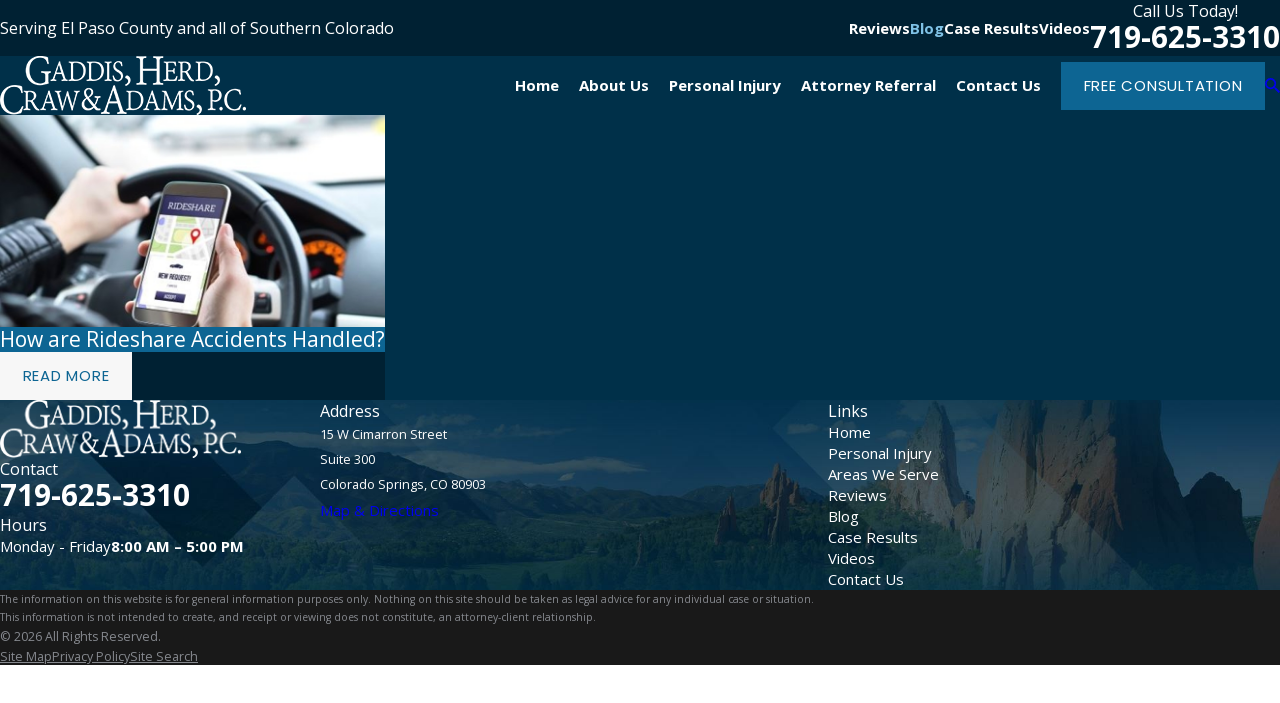

--- FILE ---
content_type: image/svg+xml; charset=utf-8
request_url: https://www.gaddisherd.com/cms/svg/site/pxva7barhjn.24.2601151638556.svg
body_size: 19329
content:
<?xml version="1.0" encoding="UTF-8" standalone="no"?>
<svg xmlns="http://www.w3.org/2000/svg" viewBox="0 0 24 24">
<style>
	g path { stroke: none; }
	g.root { display: none; }
	g.root:target { display: inline; }
	g line { stroke: black; }
	g circle { stroke: black; }
	g polyline { stroke: black; }
</style>
<g class="root" id="arrow_down" data-name="arrow down">
	<path d="M24 6.905L12.009 18.931L0 6.905L1.837 5.068L11.992 15.223L22.163 5.068Z" />
</g>
<g class="root" id="arrow_left" data-name="arrow-left">
	<path d="M4.82 12.12c0 0.24 0.24 0.48 0.36 0.72L16.69 23.52c0.24 0.36 0.6 0.48 0.96 0.48 0.48 0 0.84-0.12 1.08-0.36 0.48-0.36 0.6-1.2 0.24-1.68 0-0.12-0.12-0.12-0.24-0.24L8.18 12L18.74 2.16c0.48-0.36 0.6-1.2 0.24-1.68 0-0.12-0.12-0.12-0.24-0.24-0.24-0.12-0.6-0.24-1.08-0.24-0.36 0-0.72 0.12-0.96 0.48L5.18 11.16c-0.24 0.24-0.36 0.6-0.36 0.96h0Z" />
</g>
<g class="root" id="arrow_right" data-name="arrow-right">
	<path id="np_arrow_2284437_000000" class="st0" d="M19.184 11.88c0-0.24-0.24-0.48-0.36-0.72L7.305 0.48C7.065 0.12 6.704 0 6.344 0C5.865 0 5.504 0.12 5.264 0.36c-0.48 0.36-0.6 1.2-0.24 1.68c0 0.12 0.12 0.12 0.24 0.24L15.824 12l-10.56 9.84c-0.48 0.36-0.6 1.2-0.24 1.68c0 0.12 0.12 0.12 0.24 0.24C5.504 23.88 5.865 24 6.344 24c0.36 0 0.72-0.12 0.96-0.48l11.52-10.68C19.064 12.6 19.184 12.24 19.184 11.88L19.184 11.88z" />
</g>
<g class="root" id="blog_menu" data-name="blog menu">
	<path d="M16.285 0.001a3.434 3.434 0 0 0-3.304 2.571H0V4.286H12.981a3.409 3.409 0 0 0 6.609 0H24V2.572H19.59A3.434 3.434-1.715 0 0 16.285 0.001Zm0 1.714a1.714 1.714 0 1 1-1.714 1.714A1.702 1.702-1.715 0 1 16.285 1.715ZM7.714 8.572a3.434 3.434 0 0 0-3.304 2.571H0v1.714H4.41a3.409 3.409 0 0 0 6.609 0H24V11.143H11.018A3.434 3.434-1.715 0 0 7.714 8.572Zm0 1.714a1.714 1.714 0 1 1-1.714 1.714A1.702 1.702-1.715 0 1 7.714 10.286Zm8.571 6.857a3.434 3.434 0 0 0-3.304 2.571H0v1.714H12.981a3.409 3.409 0 0 0 6.609 0H24V19.715H19.59A3.434 3.434-1.715 0 0 16.285 17.143Zm0 1.714a1.714 1.714 0 1 1-1.714 1.714A1.702 1.702-1.715 0 1 16.285 18.858Z" />
</g>
<g class="root" id="close" data-name="close">
	<path d="M1.285 0.002A1.498 1.498 0.012 0 0 0.012 1.5a1.498 1.498 0 0 0 0.434 0.884L10.019 11.986L0.447 21.604a1.408 1.408 0 0 0 0 1.992a1.393 1.393 0 0 0 1.962 0L11.996 14.009l9.572 9.587a1.498 1.498 0 0 0 2.007 0a1.408 1.408 0 0 0 0-1.992L14.034 11.986l9.587-9.587A1.423 1.423 0.012 0 0 21.614 0.437L11.996 10.009L2.454 0.437A1.588 1.588 0.012 0 0 1.285 0.002Z" />
</g>
<g class="root" id="cta_about_us" data-name="cta about us">
	<path d="M12.496 9.14v8.114c0 0.22-0.18 0.4-0.4 0.4s-0.4-0.18-0.4-0.4v-8.114c0-0.22 0.18-0.4 0.4-0.4s0.4 0.18 0.4 0.4Zm-0.4-3.159c-0.36 0-0.652 0.292-0.652 0.652s0.292 0.652 0.652 0.652 0.652-0.292 0.652-0.652-0.292-0.652-0.652-0.652Zm10.29 12.032l1.088 5.935l-6.094-1.221c-1.69 0.847-3.536 1.272-5.381 1.272-1.894 0-3.789-0.447-5.517-1.341C3.033 20.874 0.652 17.51 0.115 13.662-0.422 9.813 0.946 5.926 3.776 3.262 6.606 0.598 10.569-0.531 14.378 0.238c3.809 0.77 7.022 3.35 8.596 6.902 1.554 3.507 1.332 7.558-0.586 10.874Zm-0.843-0.15l0.076-0.129c1.856-3.116 2.088-6.954 0.619-10.27-1.468-3.316-4.469-5.722-8.022-6.441-0.735-0.149-1.474-0.22-2.211-0.22-2.828 0-5.588 1.072-7.683 3.044C1.684 6.332 0.406 9.958 0.908 13.551c0.503 3.591 2.724 6.73 5.944 8.398 3.22 1.666 7.066 1.668 10.288 0.005l0.124-0.064l5.21 1.044l-0.928-5.068Z" />
</g>
<g class="root" id="exper" data-name="exper">
	<path d="M12.907 14.573C12.689 14.573 12.513 14.396 12.513 14.177L12.513 12.064C12.513 11.845 12.689 11.668 12.907 11.668C13.125 11.668 13.331 11.845 13.331 12.064L13.331 14.177C13.331 14.396 13.125 14.573 12.907 14.573ZM20.689 13.205C18.88 13.205 17.408 11.726 17.408 9.909C17.408 9.907 17.409 9.905 17.409 9.904C17.409 9.887 17.411 9.87 17.414 9.854C17.414 9.844 17.415 9.875 17.417 9.824C17.419 9.813 17.424 9.801 17.428 9.788C17.433 9.775 17.436 9.762 17.442 9.748C17.443 9.747 17.443 9.745 17.444 9.743L20.121 3.856C19.949 3.885 19.789 3.704 19.648 3.593L13.882 3.593C13.799 3.818 13.527 4.014 13.331 4.17L13.331 8.761L13.331 9.95C13.331 10.17 13.125 10.346 12.907 10.346C12.689 10.346 12.513 10.17 12.513 9.95L12.513 8.761L12.513 4.588C12.43 4.54 12.347 4.555 12.315 4.566C12.268 4.567 12.253 4.567 12.248 4.567C12.254 4.577 12.075 4.583 11.987 4.583C11.987 4.583 11.987 4.583 11.987 4.583C11.987 4.583 11.987 4.583 11.986 4.583C11.898 4.583 11.811 4.577 11.726 4.567C11.72 4.567 11.714 4.566 11.708 4.565C11.624 4.555 11.542 4.54 11.46 4.587L11.46 20.566L12.513 20.566L12.513 17.479L12.513 16.291C12.513 16.071 12.689 15.894 12.907 15.894C13.125 15.894 13.331 16.071 13.331 16.291L13.331 17.479L13.331 20.566L19.909 20.566C20.851 20.566 21.618 21.336 21.618 22.283C21.618 23.229 20.851 24 19.909 24L4.064 24C3.122 24 2.374 23.229 2.374 22.283C2.374 21.336 3.122 20.566 4.064 20.566L10.671 20.566L10.671 4.17C10.446 4.014 10.25 3.818 10.092 3.593L4.326 3.593C4.184 3.704 4.06 3.884 3.853 3.856L6.595 9.743C6.604 9.745 6.606 9.747 6.614 9.748C6.538 9.762 6.541 9.775 6.545 9.789C6.549 9.801 6.554 9.813 6.556 9.824C6.559 9.877 6.559 9.844 6.56 9.855C6.563 9.871 6.565 9.887 6.565 9.904C6.565 9.905 6.565 9.907 6.565 9.909C6.565 11.726 5.093 13.205 3.284 13.205C1.474 13.205 0.002 11.726 0.002 9.909C0.002 9.907 0.003 9.905 0.003 9.904C0.003 9.887 0.006 9.871 0.007 9.855C0.009 9.844 0.01 9.877 0.012 9.824C0.014 9.813 0.019 9.801 0.022 9.789C0.027 9.775 0.031 9.762 0.037 9.748C0.037 9.747 0.037 9.745 0.038 9.743L2.716 3.855C2.061 3.62 1.591 2.993 1.591 2.256C1.591 1.318 2.351 0.578 3.284 0.578C3.677 0.578 4.038 0.691 4.326 0.918L10.093 0.918C10.513 0.32 11.204 0 11.987 0C12.769 0 13.461 0.32 13.88 0.918L19.648 0.918C19.935 0.691 20.296 0.578 20.689 0.578C21.623 0.578 22.382 1.318 22.382 2.256C22.382 2.993 21.912 3.62 21.258 3.855L23.98 9.743C23.988 9.745 23.992 9.747 23.998 9.748C23.943 9.762 23.946 9.775 23.951 9.789C23.955 9.801 23.959 9.813 23.962 9.824C23.964 9.877 23.965 9.844 23.966 9.855C23.968 9.871 23.971 9.887 23.971 9.904C23.971 9.905 23.971 9.907 23.971 9.909C23.971 11.726 22.499 13.205 20.689 13.205ZM3.284 4.513L1.011 9.512L5.557 9.512L3.284 4.513ZM3.284 12.412C4.524 12.412 5.555 11.518 5.746 10.305L0.823 10.305C1.012 11.518 2.074 12.412 3.284 12.412ZM4.184 2.163C4.162 1.95 4.065 1.753 3.907 1.656C3.903 1.624 3.901 1.594 3.898 1.59C3.736 1.44 3.521 1.348 3.284 1.348C2.785 1.348 2.38 1.755 2.38 2.256C2.38 2.756 2.785 3.211 3.284 3.211C3.521 3.211 3.737 3.07 3.898 2.92C3.902 2.916 3.903 2.913 3.907 2.91C4.065 2.758 4.162 2.561 4.184 2.347C4.186 2.317 4.188 2.287 4.188 2.256C4.188 2.263 4.186 2.193 4.184 2.163ZM4.887 1.71C4.891 1.719 4.892 1.727 4.895 1.735C4.9 1.75 4.904 1.765 4.908 1.78C4.918 1.815 4.927 1.851 4.936 1.887C4.939 1.904 4.943 1.921 4.946 1.937C4.953 1.974 4.958 2.011 4.999 2.049C5.017 2.064 5.042 2.08 5.056 2.096C4.974 2.148 4.977 2.202 4.977 2.256C4.977 2.309 4.974 2.363 5.056 2.415C5.042 2.454 5.017 2.447 4.999 2.463C4.958 2.499 4.953 2.573 4.946 2.573C4.943 2.59 4.939 2.607 4.936 2.624C4.927 2.659 4.918 2.695 4.908 2.73C4.904 2.786 4.9 2.761 4.895 2.776C4.892 2.784 4.891 2.792 4.887 2.8L9.734 2.8C9.702 2.669 9.682 2.543 9.674 2.395C9.671 2.348 9.669 2.302 9.669 2.256C9.669 2.187 9.673 2.154 9.68 2.052C9.682 2.032 9.682 2.029 9.685 1.994C9.691 1.941 9.699 1.89 9.709 1.838C9.717 1.795 9.726 1.753 9.736 1.71L4.887 1.71ZM4.064 21.358C3.557 21.358 3.145 21.773 3.145 22.283C3.145 22.793 3.557 23.208 4.064 23.208L19.909 23.208C20.417 23.208 20.829 22.793 20.829 22.283C20.829 21.773 20.417 21.358 19.909 21.358L12.907 21.358L11.067 21.358L4.064 21.358ZM13.503 2.068C13.503 2.065 13.502 2.062 13.502 2.059C13.475 1.871 13.502 1.687 13.312 1.509C13.366 1.54 13.332 1.48 13.296 1.467C13.028 1.02 12.543 0.72 11.987 0.72C11.51 0.72 10.945 1.021 10.677 1.468C10.671 1.481 10.668 1.543 10.661 1.509C10.561 1.686 10.499 1.87 10.472 2.057C10.472 2.061 10.471 2.065 10.47 2.069C10.463 2.131 10.458 2.192 10.458 2.256C10.458 2.32 10.463 2.383 10.471 2.447C10.496 2.636 10.56 2.822 10.661 3.002C10.668 3.015 10.671 3.029 10.677 3.043C10.809 3.262 10.992 3.447 11.213 3.595C11.227 3.654 11.243 3.587 11.257 3.594C11.729 3.855 12.245 3.855 12.717 3.594C12.731 3.587 12.746 3.654 12.761 3.595C12.981 3.447 13.165 3.272 13.296 3.044C13.333 3.03 13.367 3.015 13.312 3.002C13.413 2.822 13.477 2.635 13.503 2.446C13.542 2.383 13.593 2.32 13.593 2.256C13.593 2.192 13.549 2.131 13.503 2.068ZM19.005 2.096C19.006 2.08 19.008 2.064 19.011 2.049C19.015 2.011 19.021 1.974 19.027 1.937C19.031 1.921 19.056 1.904 19.094 1.887C19.046 1.851 19.055 1.815 19.065 1.78C19.07 1.765 19.074 1.75 19.078 1.735C19.081 1.727 19.083 1.719 19.086 1.71L14.247 1.71C14.247 1.753 14.257 1.795 14.265 1.838C14.275 1.89 14.282 1.941 14.289 1.994C14.291 2.029 14.292 2.032 14.294 2.052C14.3 2.154 14.304 2.187 14.304 2.256C14.304 2.302 14.302 2.348 14.3 2.395C14.291 2.616 14.271 2.669 14.265 2.8L19.086 2.8C19.083 2.792 19.081 2.784 19.078 2.776C19.074 2.761 19.07 2.786 19.065 2.73C19.055 2.695 19.046 2.659 19.094 2.624C19.057 2.607 19.031 2.59 19.027 2.573C19.021 2.573 19.015 2.499 19.011 2.463C19.009 2.447 19.006 2.454 19.005 2.415C19 2.363 18.996 2.309 18.996 2.256C18.996 2.202 19 2.148 19.005 2.096ZM21.593 2.256C21.593 1.755 21.188 1.348 20.689 1.348C20.453 1.348 20.238 1.439 20.101 1.589C20.073 1.594 20.07 1.623 20.067 1.656C19.908 1.753 19.812 1.95 19.79 2.163C19.787 2.193 19.785 2.263 19.785 2.256C19.785 2.287 19.787 2.317 19.79 2.347C19.812 2.561 19.908 2.758 20.067 2.91C20.07 2.913 20.073 2.917 20.091 2.92C20.237 3.07 20.452 3.211 20.689 3.211C21.188 3.211 21.593 2.756 21.593 2.256ZM20.689 4.513L18.417 9.512L22.962 9.512L20.689 4.513ZM18.228 10.305C18.418 11.518 19.459 12.412 20.689 12.412C21.93 12.412 22.962 11.518 23.151 10.305L18.228 10.305Z" />
</g>
<g class="root" id="fax" data-name="fax">
	<path d="M24 20.688v1.478a0.368 0.368 0 0 1-0.363 0.363H17.447a0.368 0.368 0 0 1-0.363-0.363V20.688l0.167-1.534s-1.59-1.032-5.243-1.032-5.243 1.032-5.243 1.032l0.167 1.534v1.451a0.368 0.368 0 0 1-0.363 0.363H0.348A0.368 0.368-1.953 0 1 0 22.139V20.661a6.674 6.674 0 0 1 1.534-4.1C3.361 15.333 7.852 14.273 11.993 14.273s8.647 1.088 10.487 2.287A6.904 6.904-1.953 0 1 24 20.688ZM21.169 14.691A0.82 0.82-1.953 0 1 20.361 13.883v-4.184H14.559a0.82 0.82 0 0 1-0.809-0.809V3.089H3.626V13.883a0.809 0.809 0 1 1-1.618 0V2.28a0.82 0.82 0 0 1 0.809-0.809H14.559a0.162 0.162 0 0 1 0.098 0.031a0.694 0.694 0 0 1 0.474 0.207L21.755 8.318a0.757 0.757 0 0 1 0.21 0.477a0.173 0.173 0 0 1 0.028 0.095V13.883A0.82 0.82-1.953 0 1 21.169 14.691ZM19.187 8.053L15.368 4.233V8.053Z" />
</g>
<g class="root" id="flair" data-name="flair">
	<path d="M0 9.6h20v2h-20Zm4 2.8h20v2h-20Z" />
</g>
<g class="root" id="mail" data-name="mail">
	<path d="M0 3.004L24 3.004L24 20.996L0 20.996L0 3.004ZM20.041 5.253L3.958 5.253L11.999 11.699L20.041 5.253ZM2.181 6.677L2.181 18.747L21.817 18.747L21.817 6.677L11.999 14.549L2.181 6.677Z" />
</g>
<g class="root" id="menu" data-name="menu">
	<path d="M0 2.634v2.927H24v-2.927Zm0 7.902v2.927H24V10.537Zm0 7.902v2.927H24v-2.927Z" />
</g>
<g class="root" id="personalll" data-name="personalll">
	<path d="M22.252 19.791C22.252 22.086 20.344 24 17.998 24C17.474 24 16.972 23.859 16.509 23.689L2.167 23.689C1.969 23.689 1.749 23.505 1.749 23.279L1.749 1.927C1.749 1.701 1.969 1.518 2.167 1.518L3.495 1.518L3.495 0.409C3.495 0.183 3.683 0 3.914 0L19.744 0C19.975 0 20.163 0.183 20.163 0.409L20.163 16.212C21.412 16.938 22.252 18.27 22.252 19.791ZM2.596 22.925L15.134 22.925C14.587 22.387 14.256 21.77 13.954 21.083C13.945 21.051 13.935 21.02 13.925 20.989C13.917 20.965 13.909 20.941 13.902 20.94L4.566 20.94C4.307 20.94 4.12 20.734 4.12 20.508C4.12 20.281 4.307 20.098 4.566 20.098L13.757 20.098C13.757 20.097 13.757 20.096 13.757 20.096C13.822 19.995 13.771 19.894 13.771 19.791C13.771 19.709 13.802 19.628 13.753 19.547C13.753 19.526 13.755 19.506 13.757 19.485C13.762 19.422 13.767 19.36 13.775 19.376C13.778 19.279 13.78 19.259 13.783 19.24C13.792 19.172 13.803 19.104 13.816 19.036C13.818 19.026 13.819 19.017 13.821 19.006C13.837 18.927 13.897 18.847 13.875 18.768L4.566 18.768C4.307 18.768 4.12 18.585 4.12 18.358C4.12 18.132 4.307 17.949 4.566 17.949L14.279 17.949C14.187 17.947 14.188 17.944 14.189 17.942C14.22 17.947 14.251 17.824 14.38 17.767C14.331 17.76 14.371 17.754 14.296 17.747C14.327 17.692 14.359 17.639 14.409 17.586C14.466 17.578 14.404 17.569 14.41 17.594C14.442 17.511 14.476 17.461 14.512 17.412C14.519 17.403 14.525 17.393 14.532 17.383C14.567 17.336 14.602 17.29 14.638 17.244C14.646 17.254 14.655 17.224 14.662 17.214C14.699 17.17 14.735 17.142 14.773 17.082C14.782 17.073 14.791 17.062 14.8 17.052C14.838 17.009 14.877 16.968 14.917 16.927C14.927 17.008 14.967 16.95 14.946 16.898C14.986 16.857 15.028 16.817 15.07 16.777C15.08 16.768 15.089 16.761 15.097 16.752C15.142 16.711 15.187 16.672 15.233 16.633C15.239 16.629 15.244 16.624 15.249 16.619L4.566 16.619C4.307 16.619 4.12 16.437 4.12 16.21C4.12 15.983 4.307 15.801 4.566 15.801L16.794 15.801C16.816 15.794 16.839 15.788 16.861 15.782C16.895 15.774 16.929 15.764 16.964 15.756C17.049 15.748 17.03 15.741 17.063 15.733C17.096 15.818 17.129 15.742 17.163 15.712C17.199 15.704 17.235 15.699 17.271 15.693C17.302 15.687 17.334 15.682 17.366 15.677C17.406 15.671 17.447 15.666 17.488 15.662C17.516 15.658 17.544 15.654 17.572 15.652C17.575 15.652 17.577 15.651 17.58 15.651L17.58 2.336L3.914 2.336L2.596 2.336L2.596 22.925ZM19.326 15.84L19.326 0.819L4.332 0.819L4.332 1.518L17.998 1.518C18.23 1.518 18.417 1.701 18.417 1.927L18.417 15.651C18.448 15.653 18.479 15.658 18.546 15.662C18.549 15.667 18.587 15.671 18.718 15.677C18.66 15.681 18.694 15.688 18.77 15.693C18.767 15.7 18.805 15.707 18.843 15.714C18.873 15.76 18.903 15.727 18.932 15.733C18.977 15.743 19.023 15.754 19.068 15.765C19.09 15.771 19.112 15.776 19.133 15.782C19.193 15.799 19.253 15.816 19.312 15.835C19.317 15.837 19.321 15.838 19.326 15.84ZM19.56 16.82C19.558 16.82 19.556 16.82 19.554 16.818C19.313 16.762 19.063 16.606 18.807 16.545C18.796 16.542 18.786 16.541 18.775 16.538C18.757 16.527 18.678 16.516 18.629 16.508C18.61 16.504 18.59 16.501 18.57 16.497C18.529 16.49 18.487 16.579 18.445 16.525C18.423 16.495 18.418 16.473 18.378 16.47C18.335 16.466 18.315 16.463 18.25 16.459C18.23 16.458 18.209 16.456 18.244 16.455C18.125 16.451 18.061 16.45 17.998 16.45C16.114 16.45 14.581 17.949 14.581 19.791C14.581 19.868 14.584 19.968 14.59 20.018C14.591 20.038 14.593 20.059 14.595 20.08C14.6 20.144 14.608 20.207 14.697 20.32C14.62 20.294 14.624 20.317 14.628 20.341C14.636 20.394 14.647 20.446 14.659 20.498C14.666 20.532 14.675 20.566 14.683 20.601C14.69 20.63 14.699 20.659 14.707 20.688C14.73 20.77 14.756 20.849 14.785 20.928C14.786 20.933 14.788 20.938 14.79 20.942C15.015 21.541 15.411 22.059 15.919 22.536C15.948 22.463 15.978 22.484 16.007 22.505C16.031 22.522 16.053 22.538 16.076 22.553C16.139 22.595 16.203 22.635 16.27 22.673C16.273 22.675 16.277 22.677 16.281 22.679C16.428 22.824 16.582 22.836 16.744 22.899C16.749 22.9 16.752 22.903 16.757 22.905C17.141 23.052 17.56 23.134 17.998 23.134C19.882 23.134 21.415 21.634 21.415 19.791C21.415 18.499 20.661 17.377 19.56 16.82ZM17.945 21.602C17.947 21.702 17.744 21.761 17.614 21.761C17.477 21.759 17.354 21.698 17.276 21.594L15.785 19.597C15.648 19.415 15.689 19.159 15.876 19.026C16.063 18.892 16.324 18.932 16.461 19.115L17.621 20.669L19.412 18.389C19.554 18.241 19.902 18.175 20 18.313C20.183 18.451 20.217 18.708 20.076 18.887L17.945 21.602ZM4.566 11.503L15.627 11.503C15.858 11.503 16.045 11.686 16.045 11.912C16.045 12.138 15.858 12.322 15.627 12.322L4.566 12.322C4.307 12.322 4.12 12.138 4.12 11.912C4.12 11.686 4.307 11.503 4.566 11.503ZM4.566 13.652L15.627 13.652C15.858 13.652 16.045 13.835 16.045 14.061C16.045 14.288 15.858 14.471 15.627 14.471L4.566 14.471C4.307 14.471 4.12 14.288 4.12 14.061C4.12 13.835 4.307 13.652 4.566 13.652ZM11.812 9.8L11.812 10.377C11.812 10.603 11.625 10.786 11.393 10.786C11.162 10.786 10.975 10.603 10.975 10.377L10.975 9.8C10.975 9.574 11.162 9.391 11.393 9.391C11.625 9.391 11.812 9.574 11.812 9.8ZM9.191 9.8L9.191 10.377C9.191 10.603 9.004 10.786 8.772 10.786C8.541 10.786 8.354 10.603 8.354 10.377L8.354 9.8C8.354 9.574 8.541 9.391 8.772 9.391C9.004 9.391 9.191 9.574 9.191 9.8ZM13.124 10.786C12.893 10.786 12.706 10.603 12.706 10.377L12.706 8.77C12.706 8.165 12.203 7.673 11.678 7.673L8.58 7.673C7.962 7.673 7.471 8.165 7.471 8.77L7.471 10.377C7.471 10.603 7.272 10.786 7.041 10.786C6.831 10.786 6.623 10.603 6.623 10.377L6.623 8.77C6.623 7.714 7.501 6.855 8.58 6.855L11.678 6.855C12.722 6.855 13.543 7.714 13.543 8.77L13.543 10.377C13.543 10.603 13.356 10.786 13.124 10.786ZM10.082 6.571C9.069 6.571 8.243 5.708 8.243 4.716C8.243 3.724 9.069 2.916 10.082 2.916C11.097 2.916 11.923 3.724 11.923 4.716C11.923 5.708 11.097 6.571 10.082 6.571ZM10.082 3.735C9.529 3.735 9.08 4.174 9.08 4.716C9.08 5.257 9.529 5.697 10.082 5.697C10.635 5.697 11.086 5.257 11.086 4.716C11.086 4.174 10.635 3.735 10.082 3.735Z" />
</g>
<g class="root" id="phone" data-name="phone">
	<path d="M6.407 0.948L8.464 5.07a1.715 1.715 0 0 1-0.322 1.98c-0.56 0.56-1.208 1.208-1.664 1.673a1.709 1.709 0 0 0-0.295 2.01l0.013 0.023a20.558 20.558 0 0 0 3.12 3.952a20.6 20.6 0 0 0 3.926 3.108l0.026 0.016a1.713 1.713 0 0 0 2.014-0.304l1.667-1.667a1.715 1.715 0 0 1 1.98-0.322l4.121 2.06a1.715 1.715 0 0 1 0.948 1.533V22.282A1.712 1.712-7.494 0 1 21.83 23.938a32.41 32.41 0 0 1-13.996-7.764A32.422 32.422-7.494 0 1 0.065 2.173A1.712 1.712-7.494 0 1 1.722 0h3.152a1.715 1.715 0 0 1 1.533 0.948Z" />
</g>
<g class="root" id="play" data-name="play">
	<path d="M11.994 0h0A12 12-0.006 1 0 24 12h0A12.023 12.023-0.006 0 0 11.994 0Zm0 22.99A10.99 10.99-0.006 1 1 22.984 12h0A11.03 11.03-0.006 0 1 11.994 22.99Zm5.753-11.704L8.836 6.136a0.83 0.83 0 0 0-1.161 0.302a0.819 0.819 0 0 0-0.11 0.418V17.144A0.824 0.824-0.006 0 0 8.412 17.997h0a0.842 0.842 0 0 0 0.412-0.11l8.911-5.149a0.824 0.824 0 0 0 0-1.434ZM8.609 16.836V7.181l8.348 4.819Z" />
</g>
<g class="root" id="plus" data-name="plus">
	<path d="M0.215 11.264c-0.323 0.44-0.279 1.056 0.117 1.437 0.198 0.154 0.432 0.235 0.682 0.235l9.94 0.015l0.022 9.947c0 0.572 0.462 1.034 1.034 1.034h0c0.557 0 1.012-0.454 1.019-1.019V12.971H22.959c0.564-0.022 1.012-0.469 1.041-1.034 0-0.572-0.462-1.034-1.034-1.034h0l-9.932-0.037V0.928c-0.103-0.564-0.645-0.946-1.209-0.843-0.44 0.081-0.777 0.425-0.843 0.865l-0.022 9.947l-9.91-0.015c-0.315 0.007-0.616 0.147-0.828 0.381Z" />
</g>
<g class="root" id="relief" data-name="relief">
	<path d="M23.921 13.376C23.867 13.471 23.824 13.539 23.677 13.568L20.804 14.355C20.77 14.363 20.736 14.368 20.703 14.368C20.526 14.368 20.365 14.246 20.316 14.063L20.244 13.782L20.094 13.83C19.908 13.91 19.6 13.95 19.352 13.95C19.2 13.95 19.048 13.987 18.897 13.903C18.9 14.152 18.841 14.402 18.712 14.63C18.522 14.966 18.217 15.202 17.912 15.294C17.741 15.321 17.632 15.335 17.522 15.335C17.516 15.335 17.512 15.334 17.561 15.334C17.495 15.51 17.45 15.686 17.37 15.85C17.207 16.156 16.988 16.378 16.642 16.438C16.557 16.462 16.514 16.475 16.384 16.48C16.372 16.709 16.306 16.931 16.188 17.079C15.969 17.408 15.619 17.608 15.259 17.608C15.132 17.608 14.92 17.549 14.759 17.467L14.687 17.431C14.657 17.539 14.612 17.643 14.548 17.736C14.362 18.01 14.063 18.162 13.755 18.162C13.619 18.162 13.482 18.134 13.353 18.098L11.769 17.326L11.259 18.09C11.064 18.353 10.775 18.542 10.443 18.6C10.371 18.614 10.299 18.619 10.229 18.619C9.969 18.619 9.718 18.537 9.527 18.38C9.27 18.225 9.111 17.971 9.031 17.709C8.935 17.733 8.836 17.746 8.737 17.746C8.492 17.746 8.246 17.67 8.031 17.513C7.876 17.401 7.756 17.257 7.67 17.098C7.476 17.22 7.253 17.284 7.028 17.284C6.783 17.284 6.548 17.208 6.322 17.051C5.963 16.787 5.836 16.359 5.809 15.952C5.611 15.911 5.419 15.839 5.251 15.715C4.793 15.346 4.605 14.647 4.9 14.103L3.889 13.613L3.716 14.025C3.651 14.18 3.531 14.273 3.35 14.273C3.303 14.273 3.253 14.265 3.207 14.245L0.241 13.067C0.142 13.027 0.062 12.949 0.019 12.85C-0.006 12.749-0.004 12.636 0.011 12.533L2.582 5.632C2.659 5.423 2.918 5.347 3.143 5.392L6.219 6.546C6.322 6.584 6.405 6.664 6.45 6.768C6.494 6.872 6.495 6.99 6.453 7.095L6.281 7.517L7.152 7.65C7.497 7.703 7.853 7.665 8.181 7.541L11.058 6.459C11.457 6.309 11.891 6.317 12.285 6.48L13.232 6.874C13.737 6.682 14.298 6.659 14.827 6.825L16.775 7.441C17.214 7.58 17.679 7.587 18.128 7.46L18.55 7.336L18.446 6.942C18.419 6.892 18.432 6.723 18.486 6.672C18.578 6.533 18.626 6.463 18.729 6.435L21.612 5.636C21.824 5.576 22.043 5.708 22.101 5.927L23.961 13.061C24.045 13.167 23.974 13.281 23.921 13.376ZM9.965 17.707C10.065 17.78 10.188 17.809 10.308 17.787C10.429 17.766 10.544 17.698 10.635 17.646L11.311 16.566C11.311 16.565 11.311 16.565 11.311 16.565L11.459 16.367C11.53 16.245 11.558 16.118 11.537 15.993C11.517 15.904 11.45 15.758 11.35 15.684C11.271 15.627 11.178 15.597 11.085 15.597C11.058 15.597 11.032 15.599 11.006 15.604C10.931 15.625 10.779 15.694 10.707 15.83L10.526 16.061L9.853 17.046C9.72 17.26 9.758 17.555 9.965 17.707ZM8.318 16.563C8.337 16.671 8.416 16.772 8.492 16.84C8.684 16.981 8.976 16.933 9.096 16.735L9.2 16.57C9.201 16.569 9.201 16.568 9.202 16.566L9.757 15.757L10.171 15.152C10.237 15.056 10.298 14.939 10.244 14.824C10.224 14.707 10.162 14.605 10.07 14.537C9.996 14.484 9.911 14.456 9.824 14.456C9.799 14.456 9.775 14.457 9.751 14.462C9.638 14.481 9.54 14.545 9.474 14.643L8.39 16.225C8.324 16.321 8.299 16.438 8.318 16.563ZM6.783 16.378C6.975 16.518 7.243 16.471 7.379 16.272L8.898 14.054C9.034 13.856 8.988 13.58 8.796 13.439C8.721 13.412 8.635 13.358 8.549 13.358C8.416 13.358 8.283 13.422 8.201 13.544L7.42 14.683C7.42 14.683 7.42 14.683 7.42 14.683L6.915 15.42C6.915 15.422 6.914 15.423 6.913 15.423L6.681 15.762C6.546 15.961 6.591 16.237 6.783 16.378ZM5.753 15.093C5.8 15.105 5.903 15.129 6.007 15.163C6.111 15.093 6.202 15.033 6.297 14.944L6.768 14.207C6.894 14.022 6.852 13.767 6.682 13.636C6.628 13.588 6.528 13.561 6.446 13.561C6.424 13.561 6.441 13.563 6.379 13.568C6.275 13.586 6.184 13.645 6.138 13.735L5.619 14.472C5.493 14.656 5.535 14.911 5.753 15.093ZM3.187 6.305L0.901 12.445L3.135 13.333L3.316 12.925L5.345 7.694C5.347 7.688 5.554 7.2 5.554 7.2L3.187 6.305ZM12.021 7.269C11.785 7.159 11.544 7.154 11.331 7.235L8.454 8.317C8.002 8.515 7.512 8.539 7.035 8.467L5.968 8.304L5.33 9.942L4.239 12.851L5.37 13.416L5.472 13.257C5.656 12.989 5.931 12.809 6.244 12.754C6.559 12.698 6.875 12.772 7.136 12.963C7.248 13.046 7.343 13.146 7.418 13.257L7.548 13.067C7.938 12.497 8.705 12.361 9.258 12.807C9.547 12.977 9.719 13.295 9.763 13.633C10.028 13.62 10.298 13.693 10.531 13.864C10.798 14.059 10.975 14.384 11.031 14.683C11.035 14.713 11.038 14.743 11.042 14.774C11.315 14.793 11.583 14.844 11.812 15.011C12.085 15.212 12.269 15.511 12.325 15.854C12.369 16.122 12.365 16.391 12.22 16.632L13.684 17.323C13.759 17.358 13.868 17.333 13.894 17.263C13.932 17.207 13.927 17.15 13.979 17.122C13.914 17.093 13.894 17.083 13.835 17.008L12.787 16.426C12.593 16.317 12.52 16.067 12.624 15.892C12.729 15.665 12.97 15.606 13.166 15.698L14.081 16.207L15.109 16.726C15.258 16.801 15.473 16.753 15.529 16.611C15.583 16.531 15.601 16.436 15.58 16.341C15.564 16.27 15.53 16.208 15.479 16.161L13.356 14.879L12.38 14.292C12.189 14.178 12.158 13.925 12.235 13.75C12.346 13.531 12.591 13.464 12.781 13.578L13.748 14.159C13.749 14.159 13.75 14.16 13.751 14.16L13.796 14.187L15.824 15.404C15.86 15.426 15.894 15.491 15.927 15.476L16.137 15.601C16.225 15.657 16.361 15.67 16.43 15.642C16.53 15.614 16.612 15.545 16.663 15.473C16.77 15.299 16.716 15.115 16.629 14.993L15.629 14.357L13.543 13.034C13.355 12.915 13.323 12.66 13.412 12.466C13.526 12.271 13.772 12.233 13.961 12.33L16.946 14.222C17 14.257 17.049 14.296 17.097 14.338L17.218 14.433C17.352 14.505 17.511 14.53 17.662 14.491C17.815 14.453 17.943 14.355 18.023 14.265C18.176 13.942 18.098 13.634 17.844 13.418L15.746 11.979C15.746 11.979 15.746 11.979 15.746 11.979L14.12 10.864C13.737 10.601 13.24 10.597 12.852 10.853L11.373 11.831C11.07 12.031 10.7 12.086 10.356 11.982C10.012 11.878 9.729 11.626 9.578 11.288C9.351 10.781 9.467 10.185 9.866 9.807L12.387 7.412L12.021 7.269ZM18.335 8.254C17.746 8.424 17.126 8.415 16.601 8.231L14.593 7.615C14.02 7.433 13.388 7.581 12.947 8.002L10.405 10.415C10.305 10.55 10.222 10.775 10.304 10.943C10.358 11.064 10.456 11.152 10.58 11.19C10.705 11.227 10.833 11.208 10.942 11.136L12.422 10.157C12.763 9.945 13.11 9.839 13.478 9.839C13.855 9.839 14.234 9.951 14.561 10.176L18.443 12.839C18.861 13.125 19.375 13.2 19.853 13.044L20.034 12.984L18.758 8.133L18.335 8.254ZM21.457 6.541L19.322 7.125L20.984 13.462L23.085 12.876L21.457 6.541Z" />
</g>
<g class="root" id="scroll_left" data-name="scroll left">
	<path d="M17.414 24L5.414 12L17.414 0l1.171 1.171l-10.829 10.829l10.829 10.829Z" />
</g>
<g class="root" id="scroll_right" data-name="scroll right">
	<path d="M6.586 0L18.586 12L6.586 24L5.414 22.829l10.829-10.829L5.414 1.171Z" />
</g>
<g class="root" id="search" data-name="search">
	<path d="M2.772 8.945a6.153 6.153 0 1 1 1.802 4.376A5.954 5.954-858.799 0 1 2.772 8.945Zm13.316 6.177l-0.384-0.384a8.546 8.546 0 0 0 2.124-5.792a8.69 8.69 0 0 0-2.574-6.338a8.524 8.524 0 0 0-6.306-2.606a8.9 8.9 0 0 0-8.947 8.945a8.521 8.521 0 0 0 2.607 6.306a8.681 8.681 0 0 0 6.338 2.574a8.546 8.546 0 0 0 5.792-2.123l0.384 0.384v1.094l6.818 6.818l2.06-2.06l-6.818-6.818Z" />
</g>
<g class="root" id="site" data-name="site">
	<path d="M12.196 0h-0.482a11.967 11.967 0 0 0 0 23.925l0.249 0l0.241 0a11.817 11.817 0 0 0 3.05-0.449l-0.208-0.715L14.938 22.438l-0.241-0.831a4.255 4.255 0 0 1-2.177 1.197V18.44c0.432 0 0.831 0 1.288 0l-0.324-1.139l-0.964 0V12.731H17.847c0 0.598-0.075 1.188-0.15 1.762l1.064 0.565a19.994 19.994 0 0 0 0.208-2.327h3.806A10.878 10.878-0.02 0 1 21.753 16.62l0.989 0.532A11.967 11.967-0.02 0 0 12.196 0Zm7.853 4.745c-0.723 0.158-1.488 0.291-2.302 0.399a12.789 12.789 0 0 0-0.731-1.521a9.141 9.141 0 0 0-1.338-1.845a10.87 10.87 0 0 1 4.363 2.967Zm-13.122 1.662c1.413 0.15 2.925 0.241 4.471 0.258v4.986H6.055a17.452 17.452 0 0 1 0.831-5.227Zm4.471-5.202V5.51c-1.404 0-2.767-0.091-4.055-0.224C8.29 3.025 9.769 1.471 11.39 1.172Zm1.122 0c1.662 0.291 3.108 1.837 4.08 4.155-1.296 0.133-2.668 0.216-4.08 0.224Zm-4.288 0.615A9.773 9.773-0.02 0 0 6.894 3.632A14.219 14.219-0.02 0 0 6.163 5.152c-0.831-0.108-1.579-0.241-2.294-0.399A10.87 10.87-0.02 0 1 8.232 1.787ZM3.088 5.734c0.831 0.191 1.729 0.366 2.693 0.499A18.972 18.972-0.02 0 0 4.966 11.634H1.118A10.729 10.729-0.02 0 1 3.088 5.734ZM4.966 12.731a18.806 18.806 0 0 0 0.831 4.986c-0.956 0.141-1.861 0.307-2.684 0.499a10.803 10.803 0 0 1-1.961-5.485ZM3.861 19.197c0.723-0.158 1.488-0.291 2.302-0.399a13.554 13.554 0 0 0 0.731 1.529a9.366 9.366 0 0 0 1.338 1.837a10.803 10.803 0 0 1-4.371-2.975Zm7.529 3.573c-1.662-0.291-3.066-1.845-4.047-4.105 1.288-0.133 2.651-0.208 4.047-0.224Zm0-5.452c-1.537 0-3.05 0.1-4.463 0.258a17.452 17.452 0 0 1-0.831-4.853h5.327ZM12.512 11.634V6.648c1.554 0 3.075-0.108 4.496-0.266a18.017 18.017 0 0 1 0.831 5.235H12.512Zm6.465 0a18.964 18.964 0 0 0-0.831-5.368c0.964-0.133 1.861-0.307 2.693-0.499A10.803 10.803-0.02 0 1 22.792 11.634Z" />
	<path d="M22.526 18.332l-8.726-4.645l-0.091 0h0c-0.05 0-0.066 0.075 0 0.158l2.726 9.515c0 0.075 0.05 0.108 0.091 0.108s0 0 0 0a0.116 0.116 0 0 0 0.083-0.083l1.355-2.493a0.233 0.233 0 0 1 0.116-0.1h0a0.166 0.166 0 0 1 0.141 0.075h0l2.493 3.033a0.274 0.274 0 0 0 0.199 0.1h0.075l0.091-0.05l1.055-0.831a0.266 0.266 0 0 0 0.042-0.374l-2.493-3.05h0a0.166 0.166 0 0 1 0-0.233a0.258 0.258 0 0 1 0.083 0l2.751-0.831C22.65 18.49 22.659 18.399 22.526 18.332Z" />
</g>
<g class="root" id="star" data-name="star">
	<polygon points="12 18.1 19.4 23.5 16.6 14.7 24 9.5 15 9.5 12 0.5 9 9.5 0 9.5 7.4 14.7 4.6 23.5" xmlns="http://www.w3.org/2000/svg" />
</g>
<g class="root" id="superior" data-name="superior">
	<path d="M20.904 17.383L20.904 17.384C20.898 17.73 20.794 18.013 20.642 18.263C20.512 18.42 20.376 18.556 20.22 18.667C20.248 18.691 20.275 18.716 20.303 18.743L20.303 18.743C20.498 18.93 20.61 19.066 20.645 19.252C20.726 19.444 20.771 19.656 20.771 19.875C20.771 19.89 20.771 19.905 20.77 19.919L20.77 19.92C20.762 20.248 20.652 20.551 20.474 20.798C20.296 21.047 20.05 21.285 19.764 21.389C19.586 21.43 19.392 21.489 19.189 21.522C19.25 21.561 19.303 21.676 19.347 21.746C19.433 21.935 19.483 22.144 19.488 22.364L19.488 22.364C19.488 22.376 19.488 22.387 19.488 22.398C19.489 22.619 19.459 22.83 19.362 23.022C19.281 23.214 19.164 23.387 19.019 23.543L19.019 23.541C18.874 23.676 18.702 23.793 18.51 23.874C18.318 23.956 18.107 24 17.887 24L16.009 24C14.923 24 13.872 23.917 12.833 23.745L12.833 23.745C12.815 23.74 12.76 23.733 12.723 23.727C12.309 23.656 11.872 23.569 11.452 23.464C11.013 23.396 10.594 23.233 10.214 23.084C9.961 22.985 9.726 22.875 9.517 22.749C9.483 22.729 9.422 22.7 9.343 22.67C9.264 22.641 9.167 22.611 9.058 22.582C8.839 22.524 8.571 22.469 8.285 22.419C7.815 22.337 7.297 22.271 6.849 22.222C6.788 22.374 6.707 22.514 6.608 22.638C6.429 22.861 6.194 23.036 5.922 23.14C5.788 23.21 5.544 23.248 5.34 23.248L4.721 23.248C4.406 23.248 4.071 23.146 3.812 22.971C3.554 22.796 3.347 22.548 3.224 22.256C3.142 22.083 3.096 21.848 3.096 21.624L3.096 13.346C3.096 13.011 3.199 12.698 3.374 12.439C3.549 12.2 3.812 11.974 4.088 11.851C4.283 11.795 4.497 11.723 4.721 11.723L5.34 11.723C5.675 11.723 5.989 11.836 6.247 12C6.507 12.175 6.712 12.423 6.835 12.715C6.97 12.908 6.963 13.168 6.963 13.346L6.963 13.507C6.963 13.514 6.964 13.52 6.964 13.528L6.964 21.55C7.218 21.579 7.494 21.612 7.773 21.677C8.176 21.759 8.582 21.774 8.94 21.853C9.178 21.906 9.394 21.964 9.578 22.032C9.683 22.071 9.778 22.112 9.867 22.166C10.067 22.266 10.237 22.362 10.464 22.451C10.69 22.54 10.941 22.622 11.203 22.697C11.73 22.845 12.303 22.965 12.838 23.056C12.874 23.084 12.909 23.068 12.945 23.074L12.944 23.074C13.945 23.275 14.959 23.32 16.009 23.32L17.887 23.32C18.015 23.32 18.135 23.294 18.245 23.247C18.354 23.201 18.454 23.133 18.537 23.051L18.538 23.05C18.65 22.967 18.689 22.867 18.736 22.757C18.782 22.647 18.807 22.526 18.807 22.398C18.807 22.392 18.807 22.385 18.807 22.379C18.803 22.19 18.742 22.02 18.64 21.876C18.536 21.732 18.391 21.616 18.223 21.548C18.111 21.502 17.989 21.478 17.861 21.478C17.861 21.478 17.861 21.478 17.861 21.478L15.273 21.478C15.085 21.478 14.932 21.325 14.932 21.137C14.932 20.949 15.085 20.796 15.273 20.796L17.861 20.796L19.162 20.796C19.339 20.796 19.517 20.741 19.666 20.644C19.816 20.547 19.937 20.411 20.01 20.251C20.058 20.143 20.087 20.027 20.107 19.901C20.11 19.893 20.111 19.891 20.111 19.875C20.111 19.747 20.065 19.628 20.018 19.517C19.983 19.407 19.905 19.308 19.822 19.225C19.757 19.141 19.638 19.073 19.528 19.027C19.419 18.98 19.298 18.955 19.17 18.955C19.17 18.955 19.17 18.955 19.17 18.955L15.718 18.955C15.493 18.955 15.341 18.802 15.341 18.614C15.341 18.427 15.493 18.274 15.718 18.274L19.17 18.274L19.303 18.274C19.492 18.274 19.666 18.218 19.812 18.137C19.958 18.023 20.076 17.897 20.146 17.723C20.194 17.614 20.221 17.497 20.224 17.371C20.224 17.365 20.224 17.406 20.224 17.354C20.224 17.164 20.165 16.99 20.062 16.843C19.959 16.695 19.812 16.575 19.643 16.505C19.53 16.458 19.407 16.431 19.278 16.431L18.904 16.431C18.904 16.431 18.904 16.431 18.904 16.431L15.273 16.431C15.085 16.431 14.932 16.279 14.932 16.091C14.932 15.903 15.085 15.751 15.273 15.751L18.904 15.751C19.096 15.751 19.271 15.693 19.419 15.635C19.567 15.494 19.683 15.353 19.753 15.188C19.845 15.078 19.826 14.957 19.826 14.876C19.826 14.701 19.846 14.581 19.753 14.471C19.707 14.361 19.639 14.262 19.555 14.188C19.472 14.094 19.373 14.028 19.263 13.98C19.199 13.934 19.055 13.909 18.904 13.909L14.282 13.909C14.101 13.909 13.953 13.797 13.942 13.588L13.94 13.548C13.934 13.448 13.989 13.35 14.045 13.281C14.177 13.156 14.32 12.992 14.465 12.805C14.61 12.617 14.755 12.405 14.898 12.22C15.182 11.735 15.448 11.244 15.654 10.809C15.792 10.52 15.903 10.254 16.001 10.049C16.007 10.047 15.978 10.038 15.982 10.025C15.986 10.011 15.99 9.992 15.996 9.969C16.007 9.923 16.02 9.863 16.064 9.792C16.058 9.687 16.081 9.469 16.08 9.279C16.081 9.176 16.066 8.964 16.053 8.816C15.994 8.668 15.938 8.572 15.859 8.422C15.807 8.348 15.743 8.282 15.664 8.223C15.551 8.108 15.334 8.019 15.159 7.959C14.984 7.898 14.806 7.867 14.635 7.867C14.49 7.867 14.35 7.94 14.216 7.933C14.082 7.978 13.955 8.045 13.835 8.14C13.772 8.19 13.719 8.249 13.669 8.324C13.633 8.398 13.573 8.491 13.53 8.604C13.455 8.877 13.369 9.138 13.284 9.525C13.234 9.755 13.147 9.98 13.038 10.203C12.929 10.424 12.841 10.641 12.646 10.85C12.349 11.269 11.989 11.658 11.63 11.98C11.389 12.196 11.164 12.381 10.923 12.526C10.476 12.812 9.991 13.074 9.498 13.301C9.356 13.38 9.125 13.305 9.046 13.134C8.968 12.964 9.042 12.762 9.213 12.683C9.714 12.468 10.14 12.22 10.556 11.953C10.697 11.863 10.853 11.748 11.013 11.613C11.174 11.48 11.339 11.327 11.499 11.163C11.819 10.834 12.118 10.456 12.382 10.085C12.471 9.838 12.572 9.595 12.633 9.378C12.685 9.084 12.744 8.836 12.817 8.588C12.889 8.352 13.016 8.139 13.103 7.994C13.186 7.82 13.29 7.704 13.413 7.607C13.595 7.463 13.794 7.386 14.001 7.288C14.219 7.219 14.422 7.186 14.635 7.186C14.888 7.186 15.14 7.232 15.381 7.315C15.662 7.398 15.853 7.519 16.064 7.673C16.206 7.776 16.322 7.899 16.416 8.029C16.508 8.161 16.578 8.301 16.628 8.444C16.73 8.728 16.76 9.018 16.761 9.279C16.76 9.596 16.715 9.874 16.674 10.059C16.66 10.138 16.647 10.172 16.636 10.211C16.629 10.235 16.673 10.253 16.617 10.272L16.617 10.273C16.554 10.452 16.472 10.655 16.373 10.876C16.274 11.096 16.16 11.332 16.059 11.575C15.778 12.059 15.478 12.566 15.163 13.052C15.108 13.082 15.053 13.156 14.997 13.228L18.904 13.228C19.124 13.228 19.336 13.273 19.527 13.372C19.719 13.435 19.892 13.552 20.036 13.696L20.036 13.697C20.181 13.841 20.299 14.013 20.38 14.205C20.461 14.397 20.557 14.609 20.556 14.876C20.558 15.16 20.405 15.47 20.232 15.725C20.178 15.804 20.117 15.878 20.051 15.985C20.096 15.97 20.138 15.996 20.18 16.023C20.439 16.195 20.647 16.438 20.773 16.726C20.894 16.919 20.904 17.132 20.904 17.354C20.904 17.363 20.904 17.373 20.904 17.383ZM6.284 13.548C6.283 13.541 6.283 13.569 6.283 13.528L6.283 13.346C6.283 13.15 6.224 12.971 6.122 12.819C6.02 12.668 5.875 12.549 5.707 12.477C5.594 12.43 5.471 12.404 5.34 12.403L4.721 12.403C4.524 12.404 4.344 12.462 4.193 12.564C4.042 12.667 3.922 12.811 3.851 12.98C3.803 13.092 3.777 13.215 3.777 13.346L3.777 21.624C3.777 21.82 3.836 22 3.938 22.152C4.039 22.302 4.184 22.422 4.354 22.493C4.466 22.541 4.589 22.568 4.721 22.568L5.34 22.568C5.459 22.568 5.573 22.545 5.684 22.506C5.782 22.465 5.878 22.406 5.961 22.333C6.128 22.187 6.242 21.984 6.274 21.755C6.275 21.739 6.279 21.724 6.284 21.723L6.284 13.548ZM5.479 14.797C5.357 14.849 5.221 14.877 5.082 14.877C4.871 14.878 4.673 14.813 4.511 14.703C4.348 14.632 4.219 14.438 4.141 14.254C4.095 14.132 4.061 13.996 4.061 13.857C4.061 13.646 4.125 13.448 4.235 13.286C4.345 13.164 4.506 12.994 4.684 12.916C4.806 12.864 4.942 12.836 5.082 12.836C5.292 12.836 5.49 12.9 5.652 13.01C5.815 13.137 5.944 13.276 6.022 13.459C6.074 13.581 6.102 13.717 6.102 13.857C6.102 14.067 6.038 14.266 5.928 14.428C5.818 14.606 5.663 14.719 5.479 14.797ZM5.363 13.667C5.356 13.612 5.274 13.568 5.214 13.543C5.173 13.526 5.129 13.516 5.082 13.516C5.01 13.516 4.946 13.538 4.892 13.574C4.837 13.612 4.793 13.663 4.768 13.724C4.751 13.765 4.792 13.809 4.791 13.857C4.793 13.929 4.762 13.992 4.841 14.047C4.835 14.101 4.888 14.145 4.949 14.171C4.99 14.188 5.067 14.197 5.082 14.197C5.204 14.197 5.217 14.176 5.271 14.14C5.346 14.103 5.37 14.05 5.395 13.989C5.412 13.948 5.422 13.905 5.422 13.857C5.422 13.785 5.4 13.722 5.363 13.667ZM18.792 6.242C18.687 6.242 18.631 6.229 18.579 6.202L17.226 5.469C17.061 5.38 16.999 5.174 17.112 5.008C17.178 4.843 17.403 4.781 17.55 4.871L18.903 5.603C19.069 5.692 19.13 5.899 19.041 6.105C18.979 6.185 18.863 6.242 18.792 6.242ZM17.534 3.432L17.534 3.433L16.367 4.57L16.642 6.176L16.642 6.176C16.647 6.204 16.649 6.233 16.649 6.26C16.649 6.312 16.642 6.363 16.626 6.41C16.61 6.457 16.589 6.501 16.581 6.54C16.507 6.617 16.434 6.676 16.347 6.759C16.29 6.735 16.226 6.749 16.16 6.749C16.082 6.749 16.002 6.731 15.932 6.693L15.932 6.693L14.489 5.934L13.047 6.693L13.047 6.693C13.019 6.731 12.896 6.749 12.819 6.749C12.72 6.749 12.626 6.719 12.55 6.668C12.473 6.618 12.41 6.545 12.37 6.456C12.344 6.396 12.377 6.329 12.377 6.26C12.377 6.233 12.332 6.204 12.337 6.176L12.611 4.57L11.475 3.433C11.396 3.386 11.359 3.328 11.333 3.268C11.309 3.208 11.297 3.144 11.297 3.083C11.297 2.997 11.319 2.915 11.36 2.842C11.401 2.792 11.463 2.702 11.542 2.657C11.595 2.627 11.654 2.606 11.716 2.597L13.375 2.363L14.05 0.901C14.127 0.814 14.161 0.743 14.239 0.697C14.317 0.672 14.403 0.628 14.489 0.628C14.575 0.628 14.661 0.672 14.774 0.697C14.818 0.743 14.886 0.814 14.929 0.901L14.671 1.052L14.929 0.901L15.65 2.363L17.263 2.597C17.33 2.606 17.394 2.627 17.437 2.657C17.49 2.687 17.535 2.727 17.57 2.823C17.643 2.86 17.723 2.969 17.725 3.083C17.726 3.144 17.67 3.208 17.645 3.268C17.641 3.328 17.582 3.386 17.534 3.432ZM15.452 3.021C15.293 2.999 15.155 2.898 15.084 2.754L14.489 1.549L13.895 2.754L13.895 2.754C13.824 2.898 13.685 2.999 13.526 3.021L12.197 3.215L13.159 4.153C13.254 4.246 13.307 4.373 13.307 4.504C13.307 4.537 13.304 4.558 13.299 4.586L13.299 4.587L13.073 5.91L14.261 5.285C14.333 5.247 14.411 5.228 14.489 5.228C14.567 5.228 14.646 5.247 14.717 5.285L15.906 5.91L15.699 4.588C15.674 4.558 15.672 4.583 15.672 4.504C15.672 4.372 15.725 4.246 15.82 4.153L16.782 3.215L15.452 3.021ZM15.698 4.587L15.699 4.588C15.699 4.588 15.699 4.588 15.699 4.588L15.698 4.587ZM15.82 4.153C15.82 4.153 15.82 4.153 15.82 4.153L15.82 4.153L15.82 4.153ZM12.337 6.176C12.337 6.176 12.337 6.176 12.337 6.176L12.337 6.176L12.337 6.176ZM16.529 1.794C16.462 1.932 16.356 1.938 16.25 1.938C16.182 1.938 16.114 1.918 16.054 1.877C15.901 1.796 15.863 1.556 15.977 1.403L16.883 0.143C16.964-0.011 17.176-0.048 17.33 0.068C17.484 0.169 17.522 0.38 17.413 0.574L16.529 1.794ZM12.978 1.983C12.919 1.984 12.85 2.035 12.784 2.035C12.676 2.035 12.571 1.954 12.543 1.86L11.636 0.601C11.512 0.446 11.549 0.235 11.702 0.126C11.884 0.018 12.068 0.055 12.177 0.209L13.061 1.468C13.17 1.622 13.133 1.835 12.978 1.983ZM11.935 5.008C12.024 5.174 11.963 5.38 11.826 5.469L10.466 6.202C10.392 6.229 10.338 6.242 10.283 6.242C10.162 6.242 10.045 6.185 9.983 6.105C9.893 5.899 9.955 5.692 10.12 5.603L11.474 4.871C11.639 4.781 11.845 4.843 11.935 5.008ZM8.087 13.673C7.899 13.673 7.746 13.52 7.746 13.332C7.746 13.145 7.899 12.992 8.087 12.992C8.275 12.992 8.428 13.145 8.428 13.332C8.428 13.52 8.275 13.673 8.087 13.673Z" />
</g>
</svg>